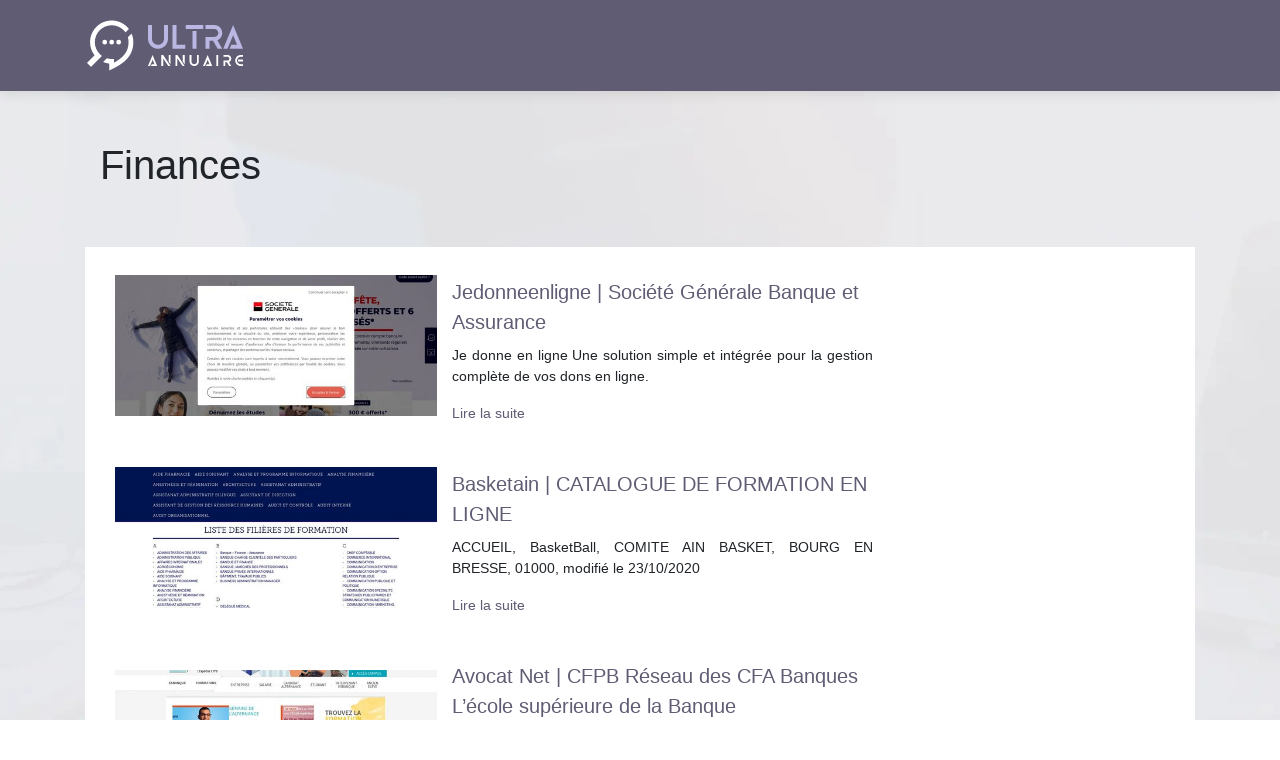

--- FILE ---
content_type: image/svg+xml
request_url: https://www.ultra-annuaire.net/wp-content/uploads/2022/03/ultra-annuaire-logo-01.svg
body_size: 2358
content:
<?xml version="1.0" encoding="utf-8"?>
<!-- Generator: Adobe Illustrator 16.0.0, SVG Export Plug-In . SVG Version: 6.00 Build 0)  -->
<!DOCTYPE svg PUBLIC "-//W3C//DTD SVG 1.1//EN" "http://www.w3.org/Graphics/SVG/1.1/DTD/svg11.dtd">
<svg version="1.1" id="Calque_1" xmlns="http://www.w3.org/2000/svg" xmlns:xlink="http://www.w3.org/1999/xlink" x="0px" y="0px"
	 width="160px" height="55px" viewBox="0 0 160 55" enable-background="new 0 0 160 55" xml:space="preserve">
<g>
	<g>
		<g>
			<path fill="#BAB7E2" d="M82.955,7.039v13.825c0,1.369-0.263,2.653-0.787,3.85c-0.525,1.198-1.231,2.248-2.121,3.148
				c-0.891,0.901-1.935,1.61-3.132,2.122c-1.198,0.514-2.48,0.77-3.85,0.77h-0.171c-1.369,0-2.652-0.256-3.851-0.77
				c-1.198-0.512-2.247-1.221-3.148-2.122c-0.901-0.9-1.608-1.95-2.121-3.148c-0.514-1.197-0.771-2.481-0.771-3.85V7.039h3.971v9.89
				v3.935c0,0.822,0.154,1.591,0.462,2.31c0.308,0.72,0.729,1.347,1.267,1.883c0.535,0.536,1.163,0.958,1.882,1.266
				c0.719,0.309,1.488,0.462,2.311,0.462h0.171c0.82,0,1.591-0.153,2.31-0.462c0.719-0.308,1.346-0.729,1.883-1.266
				c0.535-0.536,0.957-1.163,1.266-1.883c0.308-0.719,0.462-1.488,0.462-2.31v-3.935v-9.89H82.955z"/>
			<path fill="#BAB7E2" d="M100.135,26.82v3.934h-8.692h-3.97V7.039h3.97V26.82H100.135z"/>
			<path fill="#BAB7E2" d="M118.135,7.004v3.97H100.75v-3.97h0.787H118.135z M111.428,12.959v17.795h-3.937V12.959H111.428z"/>
			<path fill="#BAB7E2" d="M132.337,22.233l4.895,8.521h-4.587l-4.518-7.905h-3.695v7.905h-3.97V18.88h1.985h4.482h2.361
				c0.548,0,1.062-0.103,1.54-0.308c0.479-0.205,0.901-0.485,1.267-0.838c0.364-0.354,0.649-0.77,0.855-1.249
				c0.205-0.479,0.308-0.993,0.308-1.54c0-0.548-0.103-1.061-0.308-1.54c-0.206-0.479-0.491-0.901-0.855-1.266
				c-0.365-0.365-0.787-0.65-1.267-0.856c-0.479-0.205-0.992-0.308-1.54-0.308h-8.829V7.039h3.97h4.859
				c1.437,0,2.697,0.296,3.781,0.89c1.083,0.594,1.963,1.364,2.635,2.31c0.674,0.947,1.124,1.997,1.353,3.148
				c0.228,1.152,0.216,2.292-0.034,3.422c-0.251,1.129-0.765,2.179-1.54,3.148C134.71,20.928,133.66,21.686,132.337,22.233z"/>
			<path fill="#BAB7E2" d="M148.113,7.039l9.89,23.715h-13.346l1.643-3.969h5.783l-3.97-9.479l-3.97,9.479l-1.643,3.969h-4.278
				L148.113,7.039z"/>
		</g>
		<g>
			<path fill="#FFFFFF" d="M67.584,37.014l4.579,10.982h-6.181l0.761-1.838h2.679l-1.838-4.391l-1.839,4.391l-0.761,1.838h-1.981
				L67.584,37.014z"/>
			<path fill="#FFFFFF" d="M78.138,37.014l7.336,10.982h-1.838h-0.364l-5.134-7.686v7.686h-1.822V37.014H78.138z M85.474,37.014
				v9.334l-1.838-2.742v-6.592H85.474z"/>
			<path fill="#FFFFFF" d="M92.336,37.014l7.336,10.982h-1.838H97.47l-5.134-7.686v7.686h-1.822V37.014H92.336z M99.672,37.014
				v9.334l-1.838-2.742v-6.592H99.672z"/>
			<path fill="#FFFFFF" d="M113.839,37.014v6.402c0,0.635-0.121,1.229-0.364,1.783s-0.57,1.041-0.982,1.457
				c-0.412,0.418-0.896,0.746-1.45,0.982c-0.555,0.238-1.148,0.357-1.782,0.357h-0.079c-0.635,0-1.229-0.119-1.783-0.357
				c-0.555-0.236-1.041-0.564-1.458-0.982c-0.417-0.416-0.744-0.902-0.982-1.457c-0.237-0.555-0.355-1.148-0.355-1.783v-6.402h1.838
				v4.58v1.822c0,0.381,0.07,0.736,0.214,1.07c0.143,0.332,0.338,0.623,0.586,0.871c0.247,0.248,0.539,0.443,0.871,0.586
				c0.333,0.143,0.69,0.215,1.07,0.215h0.079c0.38,0,0.736-0.072,1.069-0.215s0.623-0.338,0.872-0.586
				c0.247-0.248,0.443-0.539,0.586-0.871c0.143-0.334,0.214-0.689,0.214-1.07v-1.822v-4.58H113.839z"/>
			<path fill="#FFFFFF" d="M122.619,37.014l4.579,10.982h-6.181l0.761-1.838h2.679l-1.838-4.391l-1.839,4.391l-0.761,1.838h-1.981
				L122.619,37.014z"/>
			<path fill="#FFFFFF" d="M133.173,37.014v10.982h-1.822V37.014H133.173z"/>
			<path fill="#FFFFFF" d="M143.963,44.051l2.267,3.945h-2.123l-2.093-3.66h-1.711v3.66h-1.838v-5.498h0.919h2.075h1.094
				c0.254,0,0.491-0.049,0.713-0.145c0.223-0.094,0.418-0.223,0.587-0.387s0.301-0.357,0.396-0.578
				c0.095-0.223,0.143-0.461,0.143-0.715c0-0.252-0.048-0.49-0.143-0.713c-0.096-0.221-0.228-0.416-0.396-0.586
				c-0.169-0.168-0.364-0.301-0.587-0.395c-0.222-0.096-0.459-0.145-0.713-0.145h-4.088v-1.822h1.838h2.25
				c0.666,0,1.249,0.139,1.751,0.412c0.502,0.275,0.909,0.633,1.221,1.07c0.311,0.438,0.521,0.924,0.626,1.457
				c0.105,0.535,0.101,1.063-0.016,1.586s-0.354,1.008-0.714,1.457S144.576,43.797,143.963,44.051z"/>
			<path fill="#FFFFFF" d="M158.003,46.158v1.838h-2.297c-0.761,0-1.474-0.146-2.14-0.436c-0.666-0.291-1.247-0.684-1.744-1.182
				c-0.495-0.496-0.886-1.078-1.172-1.742c-0.285-0.666-0.428-1.379-0.428-2.139c0-0.762,0.143-1.475,0.428-2.141
				c0.286-0.664,0.677-1.246,1.172-1.742c0.497-0.496,1.078-0.891,1.744-1.182c0.666-0.289,1.379-0.436,2.14-0.436h2.297v1.838
				h-2.297c-0.508,0-0.983,0.096-1.427,0.285s-0.832,0.453-1.164,0.785c-0.333,0.334-0.595,0.721-0.785,1.164
				c-0.19,0.445-0.285,0.92-0.285,1.428c0,0.506,0.095,0.98,0.285,1.426c0.19,0.443,0.452,0.83,0.785,1.164
				c0.332,0.332,0.721,0.596,1.164,0.785s0.919,0.285,1.427,0.285H158.003z M158.003,41.578v1.838h-4.88
				c-0.117-0.328-0.175-0.633-0.175-0.918c0-0.287,0.058-0.592,0.175-0.92H158.003z"/>
		</g>
	</g>
	<g>
		<path fill="#FFFFFF" d="M46.565,15.553l-3.7,3.701c0.469,1.562,0.712,3.2,0.712,4.878c0,9.855-5.671,15.598-14.499,20.561v-3.686
			h-2.377c-1.676,0-3.314-0.243-4.876-0.713l-3.688,3.688c1.957,0.851,4.033,1.418,6.188,1.651V52.5l3.445-1.734
			c10.68-5.374,20.563-12.32,20.563-26.634C48.332,21.132,47.721,18.227,46.565,15.553z"/>
		<path fill="#FFFFFF" d="M9.825,24.131c0-4.508,1.756-8.746,4.942-11.934c3.188-3.187,7.427-4.943,11.934-4.943
			c4.509,0,8.746,1.756,11.935,4.943c0.691,0.692,1.311,1.436,1.864,2.218l3.399-3.4c-0.582-0.761-1.213-1.491-1.902-2.18
			C37.911,4.75,32.479,2.5,26.701,2.5c-5.777,0-11.209,2.25-15.295,6.335C7.32,12.921,5.07,18.353,5.07,24.131
			c0,4.804,1.561,9.366,4.434,13.116l-7.507,7.507l4.082,4.082l10.907-10.907c-0.783-0.554-1.526-1.173-2.219-1.865
			C11.581,32.876,9.825,28.639,9.825,24.131z"/>
		<circle fill="#FFFFFF" cx="26.701" cy="24.132" r="2.406"/>
		<circle fill="#FFFFFF" cx="19.716" cy="24.132" r="2.406"/>
		<circle fill="#FFFFFF" cx="33.687" cy="24.132" r="2.406"/>
	</g>
</g>
</svg>
